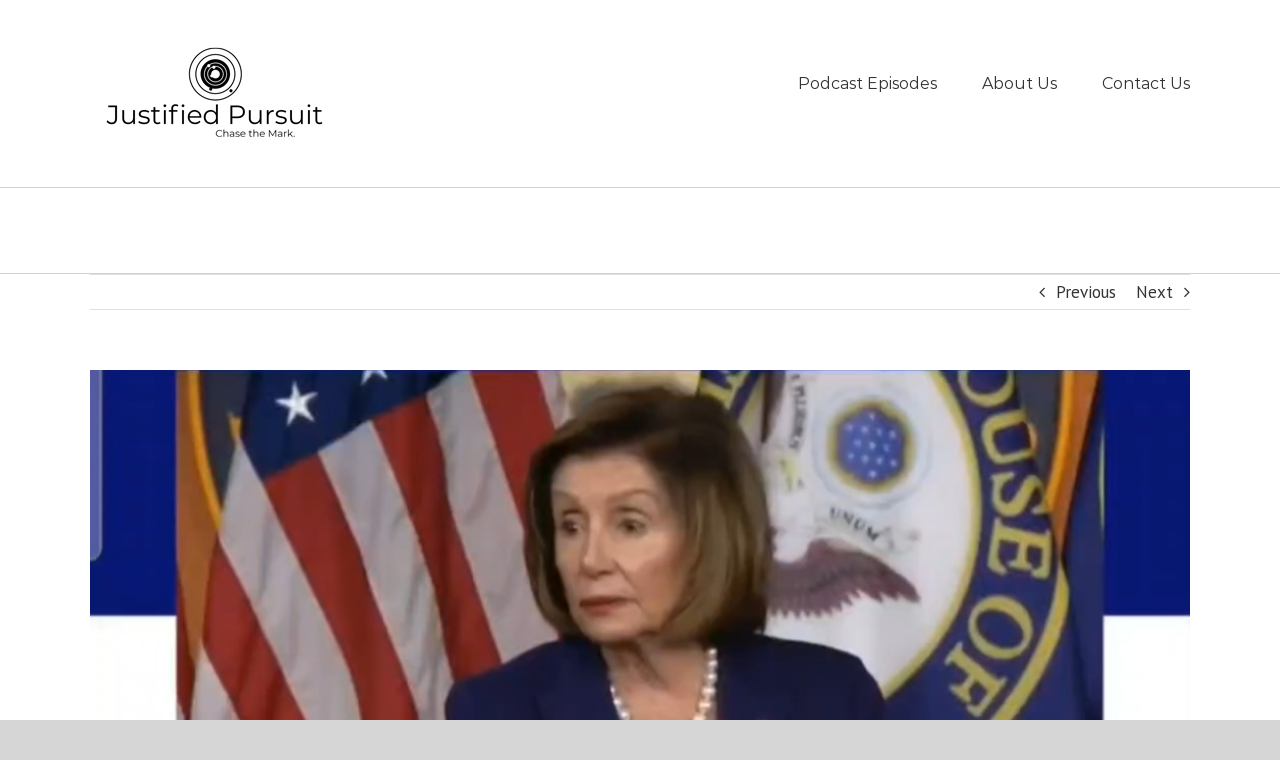

--- FILE ---
content_type: text/html; charset=UTF-8
request_url: https://justifiedpursuit.com/2022/10/06/episode-97-the-left-needs-migrants-to-pick-crops-girls-high-school-volleyball-team-loses-locker-room-to-accommodate-one-boy-america-doesnt-want-to-see-bros-making-out-afterall-and-get-the/
body_size: 12904
content:
<!DOCTYPE html>
<html class="avada-html-layout-wide avada-html-header-position-top" lang="en-US" prefix="og: http://ogp.me/ns# fb: http://ogp.me/ns/fb#">
<head>
	<meta http-equiv="X-UA-Compatible" content="IE=edge" />
	<meta http-equiv="Content-Type" content="text/html; charset=utf-8"/>
	<meta name="viewport" content="width=device-width, initial-scale=1" />
	<title>Episode 97: The Left Needs Migrants to &#8220;Pick Crops&#8221;, Girls High School Volleyball Team Loses Locker Room to Accommodate One Boy, America Doesn&#8217;t Want to See &#8216;Bros&#8217; Making Out Afterall And Get These Jews Off Our Campus! &#8211; Justified Pursuit</title>
<meta name='robots' content='max-image-preview:large' />
<link rel='dns-prefetch' href='//s.w.org' />
					<link rel="shortcut icon" href="https://justifiedpursuit.com/wp-content/uploads/2020/10/Screen-Shot-2020-10-02-at-12.47.02-PM.jpg" type="image/x-icon" />
		
		
		
		
				
		<meta property="og:title" content="Episode 97: The Left Needs Migrants to &quot;Pick Crops&quot;, Girls High School Volleyball Team Loses Locker Room to Accommodate One Boy, America Doesn&#039;t Want to See &#039;Bros&#039; Making Out Afterall And Get These Jews Off Our Campus!"/>
		<meta property="og:type" content="article"/>
		<meta property="og:url" content="https://justifiedpursuit.com/2022/10/06/episode-97-the-left-needs-migrants-to-pick-crops-girls-high-school-volleyball-team-loses-locker-room-to-accommodate-one-boy-america-doesnt-want-to-see-bros-making-out-afterall-and-get-the/"/>
		<meta property="og:site_name" content="Justified Pursuit"/>
		<meta property="og:description" content="Holy Moly - So much to unpack in Episode 97! Buckle up because we&#039;re running head on through the leftist media gauntlet,  destroying it at every turn. Highlights include:

 	Fancy Nancy needs migrants to stay home (South) so they can pick crops
 	Kamala says hurricane aide should be based on skin color
 	Vermont volleyball team"/>

									<meta property="og:image" content="https://justifiedpursuit.com/wp-content/uploads/2022/10/Screenshot_20221006-105957_Gallery.jpg"/>
							<script type="text/javascript">
window._wpemojiSettings = {"baseUrl":"https:\/\/s.w.org\/images\/core\/emoji\/13.1.0\/72x72\/","ext":".png","svgUrl":"https:\/\/s.w.org\/images\/core\/emoji\/13.1.0\/svg\/","svgExt":".svg","source":{"concatemoji":"https:\/\/justifiedpursuit.com\/wp-includes\/js\/wp-emoji-release.min.js?ver=5.9.12"}};
/*! This file is auto-generated */
!function(e,a,t){var n,r,o,i=a.createElement("canvas"),p=i.getContext&&i.getContext("2d");function s(e,t){var a=String.fromCharCode;p.clearRect(0,0,i.width,i.height),p.fillText(a.apply(this,e),0,0);e=i.toDataURL();return p.clearRect(0,0,i.width,i.height),p.fillText(a.apply(this,t),0,0),e===i.toDataURL()}function c(e){var t=a.createElement("script");t.src=e,t.defer=t.type="text/javascript",a.getElementsByTagName("head")[0].appendChild(t)}for(o=Array("flag","emoji"),t.supports={everything:!0,everythingExceptFlag:!0},r=0;r<o.length;r++)t.supports[o[r]]=function(e){if(!p||!p.fillText)return!1;switch(p.textBaseline="top",p.font="600 32px Arial",e){case"flag":return s([127987,65039,8205,9895,65039],[127987,65039,8203,9895,65039])?!1:!s([55356,56826,55356,56819],[55356,56826,8203,55356,56819])&&!s([55356,57332,56128,56423,56128,56418,56128,56421,56128,56430,56128,56423,56128,56447],[55356,57332,8203,56128,56423,8203,56128,56418,8203,56128,56421,8203,56128,56430,8203,56128,56423,8203,56128,56447]);case"emoji":return!s([10084,65039,8205,55357,56613],[10084,65039,8203,55357,56613])}return!1}(o[r]),t.supports.everything=t.supports.everything&&t.supports[o[r]],"flag"!==o[r]&&(t.supports.everythingExceptFlag=t.supports.everythingExceptFlag&&t.supports[o[r]]);t.supports.everythingExceptFlag=t.supports.everythingExceptFlag&&!t.supports.flag,t.DOMReady=!1,t.readyCallback=function(){t.DOMReady=!0},t.supports.everything||(n=function(){t.readyCallback()},a.addEventListener?(a.addEventListener("DOMContentLoaded",n,!1),e.addEventListener("load",n,!1)):(e.attachEvent("onload",n),a.attachEvent("onreadystatechange",function(){"complete"===a.readyState&&t.readyCallback()})),(n=t.source||{}).concatemoji?c(n.concatemoji):n.wpemoji&&n.twemoji&&(c(n.twemoji),c(n.wpemoji)))}(window,document,window._wpemojiSettings);
</script>
<style type="text/css">
img.wp-smiley,
img.emoji {
	display: inline !important;
	border: none !important;
	box-shadow: none !important;
	height: 1em !important;
	width: 1em !important;
	margin: 0 0.07em !important;
	vertical-align: -0.1em !important;
	background: none !important;
	padding: 0 !important;
}
</style>
	<style id='global-styles-inline-css' type='text/css'>
body{--wp--preset--color--black: #000000;--wp--preset--color--cyan-bluish-gray: #abb8c3;--wp--preset--color--white: #ffffff;--wp--preset--color--pale-pink: #f78da7;--wp--preset--color--vivid-red: #cf2e2e;--wp--preset--color--luminous-vivid-orange: #ff6900;--wp--preset--color--luminous-vivid-amber: #fcb900;--wp--preset--color--light-green-cyan: #7bdcb5;--wp--preset--color--vivid-green-cyan: #00d084;--wp--preset--color--pale-cyan-blue: #8ed1fc;--wp--preset--color--vivid-cyan-blue: #0693e3;--wp--preset--color--vivid-purple: #9b51e0;--wp--preset--gradient--vivid-cyan-blue-to-vivid-purple: linear-gradient(135deg,rgba(6,147,227,1) 0%,rgb(155,81,224) 100%);--wp--preset--gradient--light-green-cyan-to-vivid-green-cyan: linear-gradient(135deg,rgb(122,220,180) 0%,rgb(0,208,130) 100%);--wp--preset--gradient--luminous-vivid-amber-to-luminous-vivid-orange: linear-gradient(135deg,rgba(252,185,0,1) 0%,rgba(255,105,0,1) 100%);--wp--preset--gradient--luminous-vivid-orange-to-vivid-red: linear-gradient(135deg,rgba(255,105,0,1) 0%,rgb(207,46,46) 100%);--wp--preset--gradient--very-light-gray-to-cyan-bluish-gray: linear-gradient(135deg,rgb(238,238,238) 0%,rgb(169,184,195) 100%);--wp--preset--gradient--cool-to-warm-spectrum: linear-gradient(135deg,rgb(74,234,220) 0%,rgb(151,120,209) 20%,rgb(207,42,186) 40%,rgb(238,44,130) 60%,rgb(251,105,98) 80%,rgb(254,248,76) 100%);--wp--preset--gradient--blush-light-purple: linear-gradient(135deg,rgb(255,206,236) 0%,rgb(152,150,240) 100%);--wp--preset--gradient--blush-bordeaux: linear-gradient(135deg,rgb(254,205,165) 0%,rgb(254,45,45) 50%,rgb(107,0,62) 100%);--wp--preset--gradient--luminous-dusk: linear-gradient(135deg,rgb(255,203,112) 0%,rgb(199,81,192) 50%,rgb(65,88,208) 100%);--wp--preset--gradient--pale-ocean: linear-gradient(135deg,rgb(255,245,203) 0%,rgb(182,227,212) 50%,rgb(51,167,181) 100%);--wp--preset--gradient--electric-grass: linear-gradient(135deg,rgb(202,248,128) 0%,rgb(113,206,126) 100%);--wp--preset--gradient--midnight: linear-gradient(135deg,rgb(2,3,129) 0%,rgb(40,116,252) 100%);--wp--preset--duotone--dark-grayscale: url('#wp-duotone-dark-grayscale');--wp--preset--duotone--grayscale: url('#wp-duotone-grayscale');--wp--preset--duotone--purple-yellow: url('#wp-duotone-purple-yellow');--wp--preset--duotone--blue-red: url('#wp-duotone-blue-red');--wp--preset--duotone--midnight: url('#wp-duotone-midnight');--wp--preset--duotone--magenta-yellow: url('#wp-duotone-magenta-yellow');--wp--preset--duotone--purple-green: url('#wp-duotone-purple-green');--wp--preset--duotone--blue-orange: url('#wp-duotone-blue-orange');--wp--preset--font-size--small: 12.75px;--wp--preset--font-size--medium: 20px;--wp--preset--font-size--large: 25.5px;--wp--preset--font-size--x-large: 42px;--wp--preset--font-size--normal: 17px;--wp--preset--font-size--xlarge: 34px;--wp--preset--font-size--huge: 51px;}.has-black-color{color: var(--wp--preset--color--black) !important;}.has-cyan-bluish-gray-color{color: var(--wp--preset--color--cyan-bluish-gray) !important;}.has-white-color{color: var(--wp--preset--color--white) !important;}.has-pale-pink-color{color: var(--wp--preset--color--pale-pink) !important;}.has-vivid-red-color{color: var(--wp--preset--color--vivid-red) !important;}.has-luminous-vivid-orange-color{color: var(--wp--preset--color--luminous-vivid-orange) !important;}.has-luminous-vivid-amber-color{color: var(--wp--preset--color--luminous-vivid-amber) !important;}.has-light-green-cyan-color{color: var(--wp--preset--color--light-green-cyan) !important;}.has-vivid-green-cyan-color{color: var(--wp--preset--color--vivid-green-cyan) !important;}.has-pale-cyan-blue-color{color: var(--wp--preset--color--pale-cyan-blue) !important;}.has-vivid-cyan-blue-color{color: var(--wp--preset--color--vivid-cyan-blue) !important;}.has-vivid-purple-color{color: var(--wp--preset--color--vivid-purple) !important;}.has-black-background-color{background-color: var(--wp--preset--color--black) !important;}.has-cyan-bluish-gray-background-color{background-color: var(--wp--preset--color--cyan-bluish-gray) !important;}.has-white-background-color{background-color: var(--wp--preset--color--white) !important;}.has-pale-pink-background-color{background-color: var(--wp--preset--color--pale-pink) !important;}.has-vivid-red-background-color{background-color: var(--wp--preset--color--vivid-red) !important;}.has-luminous-vivid-orange-background-color{background-color: var(--wp--preset--color--luminous-vivid-orange) !important;}.has-luminous-vivid-amber-background-color{background-color: var(--wp--preset--color--luminous-vivid-amber) !important;}.has-light-green-cyan-background-color{background-color: var(--wp--preset--color--light-green-cyan) !important;}.has-vivid-green-cyan-background-color{background-color: var(--wp--preset--color--vivid-green-cyan) !important;}.has-pale-cyan-blue-background-color{background-color: var(--wp--preset--color--pale-cyan-blue) !important;}.has-vivid-cyan-blue-background-color{background-color: var(--wp--preset--color--vivid-cyan-blue) !important;}.has-vivid-purple-background-color{background-color: var(--wp--preset--color--vivid-purple) !important;}.has-black-border-color{border-color: var(--wp--preset--color--black) !important;}.has-cyan-bluish-gray-border-color{border-color: var(--wp--preset--color--cyan-bluish-gray) !important;}.has-white-border-color{border-color: var(--wp--preset--color--white) !important;}.has-pale-pink-border-color{border-color: var(--wp--preset--color--pale-pink) !important;}.has-vivid-red-border-color{border-color: var(--wp--preset--color--vivid-red) !important;}.has-luminous-vivid-orange-border-color{border-color: var(--wp--preset--color--luminous-vivid-orange) !important;}.has-luminous-vivid-amber-border-color{border-color: var(--wp--preset--color--luminous-vivid-amber) !important;}.has-light-green-cyan-border-color{border-color: var(--wp--preset--color--light-green-cyan) !important;}.has-vivid-green-cyan-border-color{border-color: var(--wp--preset--color--vivid-green-cyan) !important;}.has-pale-cyan-blue-border-color{border-color: var(--wp--preset--color--pale-cyan-blue) !important;}.has-vivid-cyan-blue-border-color{border-color: var(--wp--preset--color--vivid-cyan-blue) !important;}.has-vivid-purple-border-color{border-color: var(--wp--preset--color--vivid-purple) !important;}.has-vivid-cyan-blue-to-vivid-purple-gradient-background{background: var(--wp--preset--gradient--vivid-cyan-blue-to-vivid-purple) !important;}.has-light-green-cyan-to-vivid-green-cyan-gradient-background{background: var(--wp--preset--gradient--light-green-cyan-to-vivid-green-cyan) !important;}.has-luminous-vivid-amber-to-luminous-vivid-orange-gradient-background{background: var(--wp--preset--gradient--luminous-vivid-amber-to-luminous-vivid-orange) !important;}.has-luminous-vivid-orange-to-vivid-red-gradient-background{background: var(--wp--preset--gradient--luminous-vivid-orange-to-vivid-red) !important;}.has-very-light-gray-to-cyan-bluish-gray-gradient-background{background: var(--wp--preset--gradient--very-light-gray-to-cyan-bluish-gray) !important;}.has-cool-to-warm-spectrum-gradient-background{background: var(--wp--preset--gradient--cool-to-warm-spectrum) !important;}.has-blush-light-purple-gradient-background{background: var(--wp--preset--gradient--blush-light-purple) !important;}.has-blush-bordeaux-gradient-background{background: var(--wp--preset--gradient--blush-bordeaux) !important;}.has-luminous-dusk-gradient-background{background: var(--wp--preset--gradient--luminous-dusk) !important;}.has-pale-ocean-gradient-background{background: var(--wp--preset--gradient--pale-ocean) !important;}.has-electric-grass-gradient-background{background: var(--wp--preset--gradient--electric-grass) !important;}.has-midnight-gradient-background{background: var(--wp--preset--gradient--midnight) !important;}.has-small-font-size{font-size: var(--wp--preset--font-size--small) !important;}.has-medium-font-size{font-size: var(--wp--preset--font-size--medium) !important;}.has-large-font-size{font-size: var(--wp--preset--font-size--large) !important;}.has-x-large-font-size{font-size: var(--wp--preset--font-size--x-large) !important;}
</style>
<link rel='stylesheet' id='avada-stylesheet-css'  href='https://justifiedpursuit.com/wp-content/themes/Avada/assets/css/style.min.css?ver=7.0.2' type='text/css' media='all' />
<!--[if IE]>
<link rel='stylesheet' id='avada-IE-css'  href='https://justifiedpursuit.com/wp-content/themes/Avada/assets/css/ie.min.css?ver=7.0.2' type='text/css' media='all' />
<style id='avada-IE-inline-css' type='text/css'>
.avada-select-parent .select-arrow{background-color:#ffffff}
.select-arrow{background-color:#ffffff}
</style>
<![endif]-->
<link rel='stylesheet' id='fusion-dynamic-css-css'  href='https://justifiedpursuit.com/wp-content/uploads/fusion-styles/6de629a2ce84e9e5517841a64b5744b0.min.css?ver=3.0.2' type='text/css' media='all' />
<script type='text/javascript' src='https://justifiedpursuit.com/wp-includes/js/jquery/jquery.min.js?ver=3.6.0' id='jquery-core-js'></script>
<script type='text/javascript' src='https://justifiedpursuit.com/wp-includes/js/jquery/jquery-migrate.min.js?ver=3.3.2' id='jquery-migrate-js'></script>
<link rel="https://api.w.org/" href="https://justifiedpursuit.com/wp-json/" /><link rel="alternate" type="application/json" href="https://justifiedpursuit.com/wp-json/wp/v2/posts/764" /><link rel="EditURI" type="application/rsd+xml" title="RSD" href="https://justifiedpursuit.com/xmlrpc.php?rsd" />
<link rel="wlwmanifest" type="application/wlwmanifest+xml" href="https://justifiedpursuit.com/wp-includes/wlwmanifest.xml" /> 
<meta name="generator" content="WordPress 5.9.12" />
<link rel="canonical" href="https://justifiedpursuit.com/2022/10/06/episode-97-the-left-needs-migrants-to-pick-crops-girls-high-school-volleyball-team-loses-locker-room-to-accommodate-one-boy-america-doesnt-want-to-see-bros-making-out-afterall-and-get-the/" />
<link rel='shortlink' href='https://justifiedpursuit.com/?p=764' />
<link rel="alternate" type="application/json+oembed" href="https://justifiedpursuit.com/wp-json/oembed/1.0/embed?url=https%3A%2F%2Fjustifiedpursuit.com%2F2022%2F10%2F06%2Fepisode-97-the-left-needs-migrants-to-pick-crops-girls-high-school-volleyball-team-loses-locker-room-to-accommodate-one-boy-america-doesnt-want-to-see-bros-making-out-afterall-and-get-the%2F" />
<link rel="alternate" type="text/xml+oembed" href="https://justifiedpursuit.com/wp-json/oembed/1.0/embed?url=https%3A%2F%2Fjustifiedpursuit.com%2F2022%2F10%2F06%2Fepisode-97-the-left-needs-migrants-to-pick-crops-girls-high-school-volleyball-team-loses-locker-room-to-accommodate-one-boy-america-doesnt-want-to-see-bros-making-out-afterall-and-get-the%2F&#038;format=xml" />
<script type="text/javascript"><!--
function powerpress_pinw(pinw_url){window.open(pinw_url, 'PowerPressPlayer','toolbar=0,status=0,resizable=1,width=460,height=320');	return false;}
//-->
</script>
<style type="text/css" id="css-fb-visibility">@media screen and (max-width: 640px){body:not(.fusion-builder-ui-wireframe) .fusion-no-small-visibility{display:none !important;}body:not(.fusion-builder-ui-wireframe) .sm-text-align-center{text-align:center !important;}body:not(.fusion-builder-ui-wireframe) .sm-text-align-left{text-align:left !important;}body:not(.fusion-builder-ui-wireframe) .sm-text-align-right{text-align:right !important;}body:not(.fusion-builder-ui-wireframe) .fusion-absolute-position-small{position:absolute;top:auto;width:100%;}}@media screen and (min-width: 641px) and (max-width: 1024px){body:not(.fusion-builder-ui-wireframe) .fusion-no-medium-visibility{display:none !important;}body:not(.fusion-builder-ui-wireframe) .md-text-align-center{text-align:center !important;}body:not(.fusion-builder-ui-wireframe) .md-text-align-left{text-align:left !important;}body:not(.fusion-builder-ui-wireframe) .md-text-align-right{text-align:right !important;}body:not(.fusion-builder-ui-wireframe) .fusion-absolute-position-medium{position:absolute;top:auto;width:100%;}}@media screen and (min-width: 1025px){body:not(.fusion-builder-ui-wireframe) .fusion-no-large-visibility{display:none !important;}body:not(.fusion-builder-ui-wireframe) .lg-text-align-center{text-align:center !important;}body:not(.fusion-builder-ui-wireframe) .lg-text-align-left{text-align:left !important;}body:not(.fusion-builder-ui-wireframe) .lg-text-align-right{text-align:right !important;}body:not(.fusion-builder-ui-wireframe) .fusion-absolute-position-large{position:absolute;top:auto;width:100%;}}</style>		<script type="text/javascript">
			var doc = document.documentElement;
			doc.setAttribute( 'data-useragent', navigator.userAgent );
		</script>
		
	</head>

<body class="post-template-default single single-post postid-764 single-format-standard fusion-image-hovers fusion-pagination-sizing fusion-button_size-large fusion-button_type-flat fusion-button_span-no avada-image-rollover-circle-yes avada-image-rollover-yes avada-image-rollover-direction-left fusion-body ltr fusion-sticky-header no-tablet-sticky-header no-mobile-sticky-header no-mobile-slidingbar no-mobile-totop avada-has-rev-slider-styles fusion-disable-outline fusion-sub-menu-fade mobile-logo-pos-left layout-wide-mode avada-has-boxed-modal-shadow-none layout-scroll-offset-full avada-has-zero-margin-offset-top fusion-top-header menu-text-align-center mobile-menu-design-modern fusion-show-pagination-text fusion-header-layout-v1 avada-responsive avada-footer-fx-none avada-menu-highlight-style-bottombar fusion-search-form-classic fusion-main-menu-search-overlay fusion-avatar-square avada-sticky-shrinkage avada-dropdown-styles avada-blog-layout-large avada-blog-archive-layout-large avada-header-shadow-no avada-menu-icon-position-left avada-has-megamenu-shadow avada-has-mainmenu-dropdown-divider avada-has-mobile-menu-search avada-has-breadcrumb-mobile-hidden avada-has-titlebar-bar_and_content avada-has-pagination-width_height avada-flyout-menu-direction-fade avada-ec-views-v1" >
	<svg xmlns="http://www.w3.org/2000/svg" viewBox="0 0 0 0" width="0" height="0" focusable="false" role="none" style="visibility: hidden; position: absolute; left: -9999px; overflow: hidden;" ><defs><filter id="wp-duotone-dark-grayscale"><feColorMatrix color-interpolation-filters="sRGB" type="matrix" values=" .299 .587 .114 0 0 .299 .587 .114 0 0 .299 .587 .114 0 0 .299 .587 .114 0 0 " /><feComponentTransfer color-interpolation-filters="sRGB" ><feFuncR type="table" tableValues="0 0.49803921568627" /><feFuncG type="table" tableValues="0 0.49803921568627" /><feFuncB type="table" tableValues="0 0.49803921568627" /><feFuncA type="table" tableValues="1 1" /></feComponentTransfer><feComposite in2="SourceGraphic" operator="in" /></filter></defs></svg><svg xmlns="http://www.w3.org/2000/svg" viewBox="0 0 0 0" width="0" height="0" focusable="false" role="none" style="visibility: hidden; position: absolute; left: -9999px; overflow: hidden;" ><defs><filter id="wp-duotone-grayscale"><feColorMatrix color-interpolation-filters="sRGB" type="matrix" values=" .299 .587 .114 0 0 .299 .587 .114 0 0 .299 .587 .114 0 0 .299 .587 .114 0 0 " /><feComponentTransfer color-interpolation-filters="sRGB" ><feFuncR type="table" tableValues="0 1" /><feFuncG type="table" tableValues="0 1" /><feFuncB type="table" tableValues="0 1" /><feFuncA type="table" tableValues="1 1" /></feComponentTransfer><feComposite in2="SourceGraphic" operator="in" /></filter></defs></svg><svg xmlns="http://www.w3.org/2000/svg" viewBox="0 0 0 0" width="0" height="0" focusable="false" role="none" style="visibility: hidden; position: absolute; left: -9999px; overflow: hidden;" ><defs><filter id="wp-duotone-purple-yellow"><feColorMatrix color-interpolation-filters="sRGB" type="matrix" values=" .299 .587 .114 0 0 .299 .587 .114 0 0 .299 .587 .114 0 0 .299 .587 .114 0 0 " /><feComponentTransfer color-interpolation-filters="sRGB" ><feFuncR type="table" tableValues="0.54901960784314 0.98823529411765" /><feFuncG type="table" tableValues="0 1" /><feFuncB type="table" tableValues="0.71764705882353 0.25490196078431" /><feFuncA type="table" tableValues="1 1" /></feComponentTransfer><feComposite in2="SourceGraphic" operator="in" /></filter></defs></svg><svg xmlns="http://www.w3.org/2000/svg" viewBox="0 0 0 0" width="0" height="0" focusable="false" role="none" style="visibility: hidden; position: absolute; left: -9999px; overflow: hidden;" ><defs><filter id="wp-duotone-blue-red"><feColorMatrix color-interpolation-filters="sRGB" type="matrix" values=" .299 .587 .114 0 0 .299 .587 .114 0 0 .299 .587 .114 0 0 .299 .587 .114 0 0 " /><feComponentTransfer color-interpolation-filters="sRGB" ><feFuncR type="table" tableValues="0 1" /><feFuncG type="table" tableValues="0 0.27843137254902" /><feFuncB type="table" tableValues="0.5921568627451 0.27843137254902" /><feFuncA type="table" tableValues="1 1" /></feComponentTransfer><feComposite in2="SourceGraphic" operator="in" /></filter></defs></svg><svg xmlns="http://www.w3.org/2000/svg" viewBox="0 0 0 0" width="0" height="0" focusable="false" role="none" style="visibility: hidden; position: absolute; left: -9999px; overflow: hidden;" ><defs><filter id="wp-duotone-midnight"><feColorMatrix color-interpolation-filters="sRGB" type="matrix" values=" .299 .587 .114 0 0 .299 .587 .114 0 0 .299 .587 .114 0 0 .299 .587 .114 0 0 " /><feComponentTransfer color-interpolation-filters="sRGB" ><feFuncR type="table" tableValues="0 0" /><feFuncG type="table" tableValues="0 0.64705882352941" /><feFuncB type="table" tableValues="0 1" /><feFuncA type="table" tableValues="1 1" /></feComponentTransfer><feComposite in2="SourceGraphic" operator="in" /></filter></defs></svg><svg xmlns="http://www.w3.org/2000/svg" viewBox="0 0 0 0" width="0" height="0" focusable="false" role="none" style="visibility: hidden; position: absolute; left: -9999px; overflow: hidden;" ><defs><filter id="wp-duotone-magenta-yellow"><feColorMatrix color-interpolation-filters="sRGB" type="matrix" values=" .299 .587 .114 0 0 .299 .587 .114 0 0 .299 .587 .114 0 0 .299 .587 .114 0 0 " /><feComponentTransfer color-interpolation-filters="sRGB" ><feFuncR type="table" tableValues="0.78039215686275 1" /><feFuncG type="table" tableValues="0 0.94901960784314" /><feFuncB type="table" tableValues="0.35294117647059 0.47058823529412" /><feFuncA type="table" tableValues="1 1" /></feComponentTransfer><feComposite in2="SourceGraphic" operator="in" /></filter></defs></svg><svg xmlns="http://www.w3.org/2000/svg" viewBox="0 0 0 0" width="0" height="0" focusable="false" role="none" style="visibility: hidden; position: absolute; left: -9999px; overflow: hidden;" ><defs><filter id="wp-duotone-purple-green"><feColorMatrix color-interpolation-filters="sRGB" type="matrix" values=" .299 .587 .114 0 0 .299 .587 .114 0 0 .299 .587 .114 0 0 .299 .587 .114 0 0 " /><feComponentTransfer color-interpolation-filters="sRGB" ><feFuncR type="table" tableValues="0.65098039215686 0.40392156862745" /><feFuncG type="table" tableValues="0 1" /><feFuncB type="table" tableValues="0.44705882352941 0.4" /><feFuncA type="table" tableValues="1 1" /></feComponentTransfer><feComposite in2="SourceGraphic" operator="in" /></filter></defs></svg><svg xmlns="http://www.w3.org/2000/svg" viewBox="0 0 0 0" width="0" height="0" focusable="false" role="none" style="visibility: hidden; position: absolute; left: -9999px; overflow: hidden;" ><defs><filter id="wp-duotone-blue-orange"><feColorMatrix color-interpolation-filters="sRGB" type="matrix" values=" .299 .587 .114 0 0 .299 .587 .114 0 0 .299 .587 .114 0 0 .299 .587 .114 0 0 " /><feComponentTransfer color-interpolation-filters="sRGB" ><feFuncR type="table" tableValues="0.098039215686275 1" /><feFuncG type="table" tableValues="0 0.66274509803922" /><feFuncB type="table" tableValues="0.84705882352941 0.41960784313725" /><feFuncA type="table" tableValues="1 1" /></feComponentTransfer><feComposite in2="SourceGraphic" operator="in" /></filter></defs></svg>	<a class="skip-link screen-reader-text" href="#content">Skip to content</a>

	<div id="boxed-wrapper">
		<div class="fusion-sides-frame"></div>
		<div id="wrapper" class="fusion-wrapper">
			<div id="home" style="position:relative;top:-1px;"></div>
			
				
			<header class="fusion-header-wrapper">
				<div class="fusion-header-v1 fusion-logo-alignment fusion-logo-left fusion-sticky-menu- fusion-sticky-logo- fusion-mobile-logo-  fusion-mobile-menu-design-modern">
					<div class="fusion-header-sticky-height"></div>
<div class="fusion-header">
	<div class="fusion-row">
					<div class="fusion-logo" data-margin-top="31px" data-margin-bottom="31px" data-margin-left="0px" data-margin-right="0px">
			<a class="fusion-logo-link"  href="https://justifiedpursuit.com/" >

						<!-- standard logo -->
			<img src="https://justifiedpursuit.com/wp-content/uploads/2020/09/Justified-Pursuit-logo.jpg" srcset="https://justifiedpursuit.com/wp-content/uploads/2020/09/Justified-Pursuit-logo.jpg 1x" width="250" height="125" alt="Justified Pursuit Logo" data-retina_logo_url="" class="fusion-standard-logo" />

			
					</a>
		</div>		<nav class="fusion-main-menu" aria-label="Main Menu"><div class="fusion-overlay-search">		<form role="search" class="searchform fusion-search-form  fusion-search-form-classic" method="get" action="https://justifiedpursuit.com/">
			<div class="fusion-search-form-content">

				
				<div class="fusion-search-field search-field">
					<label><span class="screen-reader-text">Search for:</span>
													<input type="search" value="" name="s" class="s" placeholder="Search..." required aria-required="true" aria-label=""/>
											</label>
				</div>
				<div class="fusion-search-button search-button">
					<input type="submit" class="fusion-search-submit searchsubmit" value="&#xf002;" />
									</div>

				
			</div>


			
		</form>
		<div class="fusion-search-spacer"></div><a href="#" class="fusion-close-search"></a></div><ul id="menu-main-navigation" class="fusion-menu"><li  id="menu-item-43"  class="menu-item menu-item-type-post_type menu-item-object-page menu-item-43"  data-item-id="43"><a  href="https://justifiedpursuit.com/podcast-episodes/" class="fusion-bottombar-highlight"><span class="menu-text">Podcast Episodes</span></a></li><li  id="menu-item-67"  class="menu-item menu-item-type-post_type menu-item-object-page menu-item-67"  data-item-id="67"><a  href="https://justifiedpursuit.com/about-us/" class="fusion-bottombar-highlight"><span class="menu-text">About Us</span></a></li><li  id="menu-item-63"  class="menu-item menu-item-type-post_type menu-item-object-page menu-item-63"  data-item-id="63"><a  href="https://justifiedpursuit.com/contact-us/" class="fusion-bottombar-highlight"><span class="menu-text">Contact Us</span></a></li></ul></nav>	<div class="fusion-mobile-menu-icons">
							<a href="#" class="fusion-icon fusion-icon-bars" aria-label="Toggle mobile menu" aria-expanded="false"></a>
		
					<a href="#" class="fusion-icon fusion-icon-search" aria-label="Toggle mobile search"></a>
		
		
			</div>

<nav class="fusion-mobile-nav-holder fusion-mobile-menu-text-align-left" aria-label="Main Menu Mobile"></nav>

		
<div class="fusion-clearfix"></div>
<div class="fusion-mobile-menu-search">
			<form role="search" class="searchform fusion-search-form  fusion-search-form-classic" method="get" action="https://justifiedpursuit.com/">
			<div class="fusion-search-form-content">

				
				<div class="fusion-search-field search-field">
					<label><span class="screen-reader-text">Search for:</span>
													<input type="search" value="" name="s" class="s" placeholder="Search..." required aria-required="true" aria-label=""/>
											</label>
				</div>
				<div class="fusion-search-button search-button">
					<input type="submit" class="fusion-search-submit searchsubmit" value="&#xf002;" />
									</div>

				
			</div>


			
		</form>
		</div>
			</div>
</div>
				</div>
				<div class="fusion-clearfix"></div>
			</header>
							
				
		<div id="sliders-container">
					</div>
				
				
			
			<div class="avada-page-titlebar-wrapper">
	<div class="fusion-page-title-bar fusion-page-title-bar-breadcrumbs fusion-page-title-bar-left">
		<div class="fusion-page-title-row">
			<div class="fusion-page-title-wrapper">
				<div class="fusion-page-title-captions">

					
					
				</div>

													
			</div>
		</div>
	</div>
</div>

						<main id="main" class="clearfix ">
				<div class="fusion-row" style="">

<section id="content" style="width: 100%;">
			<div class="single-navigation clearfix">
			<a href="https://justifiedpursuit.com/2022/10/02/episode-96-the-boys-reflect-on-their-recent-justified-pursuits-bidens-latest-mental-slip-italy-reacts-to-first-woman-prime-minister/" rel="prev">Previous</a>			<a href="https://justifiedpursuit.com/2022/10/13/episode-98-take-those-dresses-off-video-games-causing-myocarditis-in-kids-tulsi-says-peace-out-to-the-left/" rel="next">Next</a>		</div>
	
					<article id="post-764" class="post post-764 type-post status-publish format-standard has-post-thumbnail hentry category-podcast">
						
														<div class="fusion-flexslider flexslider fusion-flexslider-loading post-slideshow fusion-post-slideshow">
				<ul class="slides">
																<li>
																																<a href="https://justifiedpursuit.com/wp-content/uploads/2022/10/Screenshot_20221006-105957_Gallery.jpg" data-rel="iLightbox[gallery764]" title="" data-title="Screenshot_20221006-105957_Gallery" data-caption="" aria-label="Screenshot_20221006-105957_Gallery">
										<span class="screen-reader-text">View Larger Image</span>
										<img width="1080" height="875" src="https://justifiedpursuit.com/wp-content/uploads/2022/10/Screenshot_20221006-105957_Gallery.jpg" class="attachment-full size-full wp-post-image" alt="" srcset="https://justifiedpursuit.com/wp-content/uploads/2022/10/Screenshot_20221006-105957_Gallery-200x162.jpg 200w, https://justifiedpursuit.com/wp-content/uploads/2022/10/Screenshot_20221006-105957_Gallery-400x324.jpg 400w, https://justifiedpursuit.com/wp-content/uploads/2022/10/Screenshot_20221006-105957_Gallery-600x486.jpg 600w, https://justifiedpursuit.com/wp-content/uploads/2022/10/Screenshot_20221006-105957_Gallery-800x648.jpg 800w, https://justifiedpursuit.com/wp-content/uploads/2022/10/Screenshot_20221006-105957_Gallery.jpg 1080w" sizes="(max-width: 800px) 100vw, 1080px" />									</a>
																					</li>

																																																																																																															</ul>
			</div>
						
															<h1 class="entry-title fusion-post-title">Episode 97: The Left Needs Migrants to &#8220;Pick Crops&#8221;, Girls High School Volleyball Team Loses Locker Room to Accommodate One Boy, America Doesn&#8217;t Want to See &#8216;Bros&#8217; Making Out Afterall And Get These Jews Off Our Campus!</h1>										<div class="post-content">
				<p>Holy Moly &#8211; So much to unpack in Episode 97! Buckle up because we&#8217;re running head on through the leftist media gauntlet,  destroying it at every turn. Highlights include:</p>
<ul>
<li>Fancy Nancy needs migrants to stay home (South) so they can pick crops</li>
<li>Kamala says hurricane aide should be based on skin color</li>
<li>Vermont volleyball team kicked out of their own locker room so a biological boy can use it</li>
<li>Gay rom com flops at box office, director blames &#8216;homophobic conservatives&#8217;</li>
<li>MSNBC contributor claims white people are violent when they don&#8217;t get their way</li>
<li>Get these jews off our campus- Sincerly, U.C. Berkeley</li>
</ul>
<div class="powerpress_player" id="powerpress_player_1439"><!--[if lt IE 9]><script>document.createElement('audio');</script><![endif]-->
<audio class="wp-audio-shortcode" id="audio-764-1" preload="none" style="width: 100%;" controls="controls"><source type="audio/mpeg" src="http://media.blubrry.com/justifiedpursuit/p/justifiedpursuit.com/audio/JustifiedPursuit97.mp3?_=1" /><a href="http://media.blubrry.com/justifiedpursuit/p/justifiedpursuit.com/audio/JustifiedPursuit97.mp3">http://media.blubrry.com/justifiedpursuit/p/justifiedpursuit.com/audio/JustifiedPursuit97.mp3</a></audio></div><p class="powerpress_links powerpress_links_mp3">Podcast: <a href="http://media.blubrry.com/justifiedpursuit/p/justifiedpursuit.com/audio/JustifiedPursuit97.mp3" class="powerpress_link_pinw" target="_blank" title="Play in new window" onclick="return powerpress_pinw('https://justifiedpursuit.com/?powerpress_pinw=764-podcast');" rel="nofollow">Play in new window</a> | <a href="http://media.blubrry.com/justifiedpursuit/s/justifiedpursuit.com/audio/JustifiedPursuit97.mp3" class="powerpress_link_d" title="Download" rel="nofollow" download="JustifiedPursuit97.mp3">Download</a></p>							</div>

												<div class="fusion-meta-info"><div class="fusion-meta-info-wrapper">By <span class="vcard"><span class="fn"><a href="https://justifiedpursuit.com/author/admin/" title="Posts by admin" rel="author">admin</a></span></span><span class="fusion-inline-sep">|</span><span class="updated rich-snippet-hidden">2022-10-06T16:18:08+00:00</span><span>October 6th, 2022</span><span class="fusion-inline-sep">|</span><a href="https://justifiedpursuit.com/category/podcast/" rel="category tag">Podcast</a><span class="fusion-inline-sep">|</span><span class="fusion-comments"><a href="https://justifiedpursuit.com/2022/10/06/episode-97-the-left-needs-migrants-to-pick-crops-girls-high-school-volleyball-team-loses-locker-room-to-accommodate-one-boy-america-doesnt-want-to-see-bros-making-out-afterall-and-get-the/#respond">0 Comments</a></span></div></div>													<div class="fusion-sharing-box fusion-single-sharing-box share-box">
		<h4>Share This Story, Choose Your Platform!</h4>
		<div class="fusion-social-networks"><div class="fusion-social-networks-wrapper"><a  class="fusion-social-network-icon fusion-tooltip fusion-facebook fusion-icon-facebook" style="color:var(--sharing_social_links_icon_color);" data-placement="top" data-title="Facebook" data-toggle="tooltip" title="Facebook" href="https://www.facebook.com/sharer.php?u=https%3A%2F%2Fjustifiedpursuit.com%2F2022%2F10%2F06%2Fepisode-97-the-left-needs-migrants-to-pick-crops-girls-high-school-volleyball-team-loses-locker-room-to-accommodate-one-boy-america-doesnt-want-to-see-bros-making-out-afterall-and-get-the%2F&amp;t=Episode%2097%3A%20The%20Left%20Needs%20Migrants%20to%20%26%238220%3BPick%20Crops%26%238221%3B%2C%20Girls%20High%20School%20Volleyball%20Team%20Loses%20Locker%20Room%20to%20Accommodate%20One%20Boy%2C%20America%20Doesn%26%238217%3Bt%20Want%20to%20See%20%26%238216%3BBros%26%238217%3B%20Making%20Out%20Afterall%20And%20Get%20These%20Jews%20Off%20Our%20Campus%21" target="_blank"><span class="screen-reader-text">Facebook</span></a><a  class="fusion-social-network-icon fusion-tooltip fusion-twitter fusion-icon-twitter" style="color:var(--sharing_social_links_icon_color);" data-placement="top" data-title="Twitter" data-toggle="tooltip" title="Twitter" href="https://twitter.com/share?text=Episode%2097%3A%20The%20Left%20Needs%20Migrants%20to%20%E2%80%9CPick%20Crops%E2%80%9D%2C%20Girls%20High%20School%20Volleyball%20Team%20Loses%20Locker%20Room%20to%20Accommodate%20One%20Boy%2C%20America%20Doesn%E2%80%99t%20Want%20to%20See%20%E2%80%98Bros%E2%80%99%20Making%20Out%20Afterall%20And%20Get%20These%20Jews%20Off%20Our%20Campus%21&amp;url=https%3A%2F%2Fjustifiedpursuit.com%2F2022%2F10%2F06%2Fepisode-97-the-left-needs-migrants-to-pick-crops-girls-high-school-volleyball-team-loses-locker-room-to-accommodate-one-boy-america-doesnt-want-to-see-bros-making-out-afterall-and-get-the%2F" target="_blank" rel="noopener noreferrer"><span class="screen-reader-text">Twitter</span></a><a  class="fusion-social-network-icon fusion-tooltip fusion-linkedin fusion-icon-linkedin" style="color:var(--sharing_social_links_icon_color);" data-placement="top" data-title="LinkedIn" data-toggle="tooltip" title="LinkedIn" href="https://www.linkedin.com/shareArticle?mini=true&amp;url=https%3A%2F%2Fjustifiedpursuit.com%2F2022%2F10%2F06%2Fepisode-97-the-left-needs-migrants-to-pick-crops-girls-high-school-volleyball-team-loses-locker-room-to-accommodate-one-boy-america-doesnt-want-to-see-bros-making-out-afterall-and-get-the%2F&amp;title=Episode%2097%3A%20The%20Left%20Needs%20Migrants%20to%20%26%238220%3BPick%20Crops%26%238221%3B%2C%20Girls%20High%20School%20Volleyball%20Team%20Loses%20Locker%20Room%20to%20Accommodate%20One%20Boy%2C%20America%20Doesn%26%238217%3Bt%20Want%20to%20See%20%26%238216%3BBros%26%238217%3B%20Making%20Out%20Afterall%20And%20Get%20These%20Jews%20Off%20Our%20Campus%21&amp;summary=Holy%20Moly%20-%20So%20much%20to%20unpack%20in%20Episode%2097%21%20Buckle%20up%20because%20we%27re%20running%20head%20on%20through%20the%20leftist%20media%20gauntlet%2C%C2%A0%20destroying%20it%20at%20every%20turn.%20Highlights%20include%3A%0D%0A%0D%0A%20%09Fancy%20Nancy%20needs%20migrants%20to%20stay%20home%20%28South%29%20so%20they%20can%20pick%20crops%0D%0A%20%09Kamala" target="_blank" rel="noopener noreferrer"><span class="screen-reader-text">LinkedIn</span></a><a  class="fusion-social-network-icon fusion-tooltip fusion-reddit fusion-icon-reddit" style="color:var(--sharing_social_links_icon_color);" data-placement="top" data-title="Reddit" data-toggle="tooltip" title="Reddit" href="http://reddit.com/submit?url=https://justifiedpursuit.com/2022/10/06/episode-97-the-left-needs-migrants-to-pick-crops-girls-high-school-volleyball-team-loses-locker-room-to-accommodate-one-boy-america-doesnt-want-to-see-bros-making-out-afterall-and-get-the/&amp;title=Episode%2097%3A%20The%20Left%20Needs%20Migrants%20to%20%26%238220%3BPick%20Crops%26%238221%3B%2C%20Girls%20High%20School%20Volleyball%20Team%20Loses%20Locker%20Room%20to%20Accommodate%20One%20Boy%2C%20America%20Doesn%26%238217%3Bt%20Want%20to%20See%20%26%238216%3BBros%26%238217%3B%20Making%20Out%20Afterall%20And%20Get%20These%20Jews%20Off%20Our%20Campus%21" target="_blank" rel="noopener noreferrer"><span class="screen-reader-text">Reddit</span></a><a  class="fusion-social-network-icon fusion-tooltip fusion-whatsapp fusion-icon-whatsapp" style="color:var(--sharing_social_links_icon_color);" data-placement="top" data-title="WhatsApp" data-toggle="tooltip" title="WhatsApp" href="https://api.whatsapp.com/send?text=https%3A%2F%2Fjustifiedpursuit.com%2F2022%2F10%2F06%2Fepisode-97-the-left-needs-migrants-to-pick-crops-girls-high-school-volleyball-team-loses-locker-room-to-accommodate-one-boy-america-doesnt-want-to-see-bros-making-out-afterall-and-get-the%2F" target="_blank" rel="noopener noreferrer"><span class="screen-reader-text">WhatsApp</span></a><a  class="fusion-social-network-icon fusion-tooltip fusion-tumblr fusion-icon-tumblr" style="color:var(--sharing_social_links_icon_color);" data-placement="top" data-title="Tumblr" data-toggle="tooltip" title="Tumblr" href="http://www.tumblr.com/share/link?url=https%3A%2F%2Fjustifiedpursuit.com%2F2022%2F10%2F06%2Fepisode-97-the-left-needs-migrants-to-pick-crops-girls-high-school-volleyball-team-loses-locker-room-to-accommodate-one-boy-america-doesnt-want-to-see-bros-making-out-afterall-and-get-the%2F&amp;name=Episode%2097%3A%20The%20Left%20Needs%20Migrants%20to%20%26%238220%3BPick%20Crops%26%238221%3B%2C%20Girls%20High%20School%20Volleyball%20Team%20Loses%20Locker%20Room%20to%20Accommodate%20One%20Boy%2C%20America%20Doesn%26%238217%3Bt%20Want%20to%20See%20%26%238216%3BBros%26%238217%3B%20Making%20Out%20Afterall%20And%20Get%20These%20Jews%20Off%20Our%20Campus%21&amp;description=Holy%20Moly%20-%20So%20much%20to%20unpack%20in%20Episode%2097%21%20Buckle%20up%20because%20we%26%2339%3Bre%20running%20head%20on%20through%20the%20leftist%20media%20gauntlet%2C%C2%A0%20destroying%20it%20at%20every%20turn.%20Highlights%20include%3A%0D%0A%0D%0A%20%09Fancy%20Nancy%20needs%20migrants%20to%20stay%20home%20%28South%29%20so%20they%20can%20pick%20crops%0D%0A%20%09Kamala%20says%20hurricane%20aide%20should%20be%20based%20on%20skin%20color%0D%0A%20%09Vermont%20volleyball%20team" target="_blank" rel="noopener noreferrer"><span class="screen-reader-text">Tumblr</span></a><a  class="fusion-social-network-icon fusion-tooltip fusion-pinterest fusion-icon-pinterest" style="color:var(--sharing_social_links_icon_color);" data-placement="top" data-title="Pinterest" data-toggle="tooltip" title="Pinterest" href="http://pinterest.com/pin/create/button/?url=https%3A%2F%2Fjustifiedpursuit.com%2F2022%2F10%2F06%2Fepisode-97-the-left-needs-migrants-to-pick-crops-girls-high-school-volleyball-team-loses-locker-room-to-accommodate-one-boy-america-doesnt-want-to-see-bros-making-out-afterall-and-get-the%2F&amp;description=Holy%20Moly%20-%20So%20much%20to%20unpack%20in%20Episode%2097%21%20Buckle%20up%20because%20we%26%2339%3Bre%20running%20head%20on%20through%20the%20leftist%20media%20gauntlet%2C%C2%A0%20destroying%20it%20at%20every%20turn.%20Highlights%20include%3A%0D%0A%0D%0A%20%09Fancy%20Nancy%20needs%20migrants%20to%20stay%20home%20%28South%29%20so%20they%20can%20pick%20crops%0D%0A%20%09Kamala%20says%20hurricane%20aide%20should%20be%20based%20on%20skin%20color%0D%0A%20%09Vermont%20volleyball%20team&amp;media=https%3A%2F%2Fjustifiedpursuit.com%2Fwp-content%2Fuploads%2F2022%2F10%2FScreenshot_20221006-105957_Gallery.jpg" target="_blank" rel="noopener noreferrer"><span class="screen-reader-text">Pinterest</span></a><a  class="fusion-social-network-icon fusion-tooltip fusion-vk fusion-icon-vk" style="color:var(--sharing_social_links_icon_color);" data-placement="top" data-title="Vk" data-toggle="tooltip" title="Vk" href="http://vkontakte.ru/share.php?url=https%3A%2F%2Fjustifiedpursuit.com%2F2022%2F10%2F06%2Fepisode-97-the-left-needs-migrants-to-pick-crops-girls-high-school-volleyball-team-loses-locker-room-to-accommodate-one-boy-america-doesnt-want-to-see-bros-making-out-afterall-and-get-the%2F&amp;title=Episode%2097%3A%20The%20Left%20Needs%20Migrants%20to%20%26%238220%3BPick%20Crops%26%238221%3B%2C%20Girls%20High%20School%20Volleyball%20Team%20Loses%20Locker%20Room%20to%20Accommodate%20One%20Boy%2C%20America%20Doesn%26%238217%3Bt%20Want%20to%20See%20%26%238216%3BBros%26%238217%3B%20Making%20Out%20Afterall%20And%20Get%20These%20Jews%20Off%20Our%20Campus%21&amp;description=Holy%20Moly%20-%20So%20much%20to%20unpack%20in%20Episode%2097%21%20Buckle%20up%20because%20we%26%2339%3Bre%20running%20head%20on%20through%20the%20leftist%20media%20gauntlet%2C%C2%A0%20destroying%20it%20at%20every%20turn.%20Highlights%20include%3A%0D%0A%0D%0A%20%09Fancy%20Nancy%20needs%20migrants%20to%20stay%20home%20%28South%29%20so%20they%20can%20pick%20crops%0D%0A%20%09Kamala%20says%20hurricane%20aide%20should%20be%20based%20on%20skin%20color%0D%0A%20%09Vermont%20volleyball%20team" target="_blank" rel="noopener noreferrer"><span class="screen-reader-text">Vk</span></a><a  class="fusion-social-network-icon fusion-tooltip fusion-mail fusion-icon-mail fusion-last-social-icon" style="color:var(--sharing_social_links_icon_color);" data-placement="top" data-title="Email" data-toggle="tooltip" title="Email" href="mailto:?subject=Episode%2097%3A%20The%20Left%20Needs%20Migrants%20to%20%26%238220%3BPick%20Crops%26%238221%3B%2C%20Girls%20High%20School%20Volleyball%20Team%20Loses%20Locker%20Room%20to%20Accommodate%20One%20Boy%2C%20America%20Doesn%26%238217%3Bt%20Want%20to%20See%20%26%238216%3BBros%26%238217%3B%20Making%20Out%20Afterall%20And%20Get%20These%20Jews%20Off%20Our%20Campus%21&amp;body=https://justifiedpursuit.com/2022/10/06/episode-97-the-left-needs-migrants-to-pick-crops-girls-high-school-volleyball-team-loses-locker-room-to-accommodate-one-boy-america-doesnt-want-to-see-bros-making-out-afterall-and-get-the/" target="_self" rel="noopener noreferrer"><span class="screen-reader-text">Email</span></a><div class="fusion-clearfix"></div></div></div>	</div>
														<section class="about-author">
																					<div class="fusion-title fusion-title-size-two sep-none fusion-sep-none" style="margin-top:0px;margin-bottom:31px;">
				<h2 class="title-heading-left" style="margin:0;">
					About the Author: 						<a href="https://justifiedpursuit.com/author/admin/" title="Posts by admin" rel="author">admin</a>																</h2>
			</div>
									<div class="about-author-container">
							<div class="avatar">
								<img alt='' src='https://secure.gravatar.com/avatar/80626a3790e42e359211ea04ea558fc3?s=72&#038;d=mm&#038;r=g' srcset='https://secure.gravatar.com/avatar/80626a3790e42e359211ea04ea558fc3?s=144&#038;d=mm&#038;r=g 2x' class='avatar avatar-72 photo' height='72' width='72' loading='lazy'/>							</div>
							<div class="description">
															</div>
						</div>
					</section>
								<section class="related-posts single-related-posts">
				<div class="fusion-title fusion-title-size-two sep-none fusion-sep-none" style="margin-top:0px;margin-bottom:31px;">
				<h2 class="title-heading-left" style="margin:0;">
					Related Posts				</h2>
			</div>
			
	
	
	
	
				<div class="fusion-carousel" data-imagesize="fixed" data-metacontent="no" data-autoplay="no" data-touchscroll="no" data-columns="5" data-itemmargin="44px" data-itemwidth="180" data-touchscroll="yes" data-scrollitems="">
		<div class="fusion-carousel-positioner">
			<ul class="fusion-carousel-holder">
																							<li class="fusion-carousel-item">
						<div class="fusion-carousel-item-wrapper">
							

<div  class="fusion-image-wrapper fusion-image-size-fixed" aria-haspopup="true">
	
	
				<img src="https://justifiedpursuit.com/wp-content/uploads/2026/01/Alberta-e1769034582771.jpeg" srcset="https://justifiedpursuit.com/wp-content/uploads/2026/01/Alberta-e1769034582771.jpeg 1x, https://justifiedpursuit.com/wp-content/uploads/2026/01/Alberta-e1769034582771.jpeg 2x" width="500" height="383" alt="Episode 248: &#8220;I Think We&#8217;re Getting Greenland, Bro&#8221;" />


		<div class="fusion-rollover">
	<div class="fusion-rollover-content">

														<a class="fusion-rollover-link" href="https://justifiedpursuit.com/2026/01/22/episode-248-i-think-were-getting-greenland-bro/">Episode 248: &#8220;I Think We&#8217;re Getting Greenland, Bro&#8221;</a>
			
														
								
													<div class="fusion-rollover-sep"></div>
				
																		<a class="fusion-rollover-gallery" href="https://justifiedpursuit.com/wp-content/uploads/2026/01/Alberta-e1769034582771.jpeg" data-id="1462" data-rel="iLightbox[gallery]" data-title="Alberta" data-caption="">
						Gallery					</a>
														
				
												<h4 class="fusion-rollover-title">
					<a class="fusion-rollover-title-link" href="https://justifiedpursuit.com/2026/01/22/episode-248-i-think-were-getting-greenland-bro/">
						Episode 248: &#8220;I Think We&#8217;re Getting Greenland, Bro&#8221;					</a>
				</h4>
			
								
		
				<a class="fusion-link-wrapper" href="https://justifiedpursuit.com/2026/01/22/episode-248-i-think-were-getting-greenland-bro/" aria-label="Episode 248: &#8220;I Think We&#8217;re Getting Greenland, Bro&#8221;"></a>
	</div>
</div>

	
</div>
													</div><!-- fusion-carousel-item-wrapper -->
					</li>
																			<li class="fusion-carousel-item">
						<div class="fusion-carousel-item-wrapper">
							

<div  class="fusion-image-wrapper fusion-image-size-fixed" aria-haspopup="true">
	
	
				<img src="https://justifiedpursuit.com/wp-content/uploads/2026/01/Kamikaze-Karen-e1768416162668.jpeg" srcset="https://justifiedpursuit.com/wp-content/uploads/2026/01/Kamikaze-Karen-e1768416162668.jpeg 1x, https://justifiedpursuit.com/wp-content/uploads/2026/01/Kamikaze-Karen-e1768416162668.jpeg 2x" width="500" height="383" alt="Episode 247: &#8220;He&#8217;s Not a Bad Looking Gal&#8221;" />


		<div class="fusion-rollover">
	<div class="fusion-rollover-content">

														<a class="fusion-rollover-link" href="https://justifiedpursuit.com/2026/01/15/episode-247-hes-not-a-bad-looking-gal/">Episode 247: &#8220;He&#8217;s Not a Bad Looking Gal&#8221;</a>
			
														
								
													<div class="fusion-rollover-sep"></div>
				
																		<a class="fusion-rollover-gallery" href="https://justifiedpursuit.com/wp-content/uploads/2026/01/Kamikaze-Karen-e1768416162668.jpeg" data-id="1457" data-rel="iLightbox[gallery]" data-title="Kamikaze Karen" data-caption="">
						Gallery					</a>
														
				
												<h4 class="fusion-rollover-title">
					<a class="fusion-rollover-title-link" href="https://justifiedpursuit.com/2026/01/15/episode-247-hes-not-a-bad-looking-gal/">
						Episode 247: &#8220;He&#8217;s Not a Bad Looking Gal&#8221;					</a>
				</h4>
			
								
		
				<a class="fusion-link-wrapper" href="https://justifiedpursuit.com/2026/01/15/episode-247-hes-not-a-bad-looking-gal/" aria-label="Episode 247: &#8220;He&#8217;s Not a Bad Looking Gal&#8221;"></a>
	</div>
</div>

	
</div>
													</div><!-- fusion-carousel-item-wrapper -->
					</li>
																			<li class="fusion-carousel-item">
						<div class="fusion-carousel-item-wrapper">
							

<div  class="fusion-image-wrapper fusion-image-size-fixed" aria-haspopup="true">
	
	
				<img src="https://justifiedpursuit.com/wp-content/uploads/2026/01/Maduro.png" srcset="https://justifiedpursuit.com/wp-content/uploads/2026/01/Maduro.png 1x, https://justifiedpursuit.com/wp-content/uploads/2026/01/Maduro.png 2x" width="500" height="383" alt="Episode 246: Just Own It, This is Who We Are" />


		<div class="fusion-rollover">
	<div class="fusion-rollover-content">

														<a class="fusion-rollover-link" href="https://justifiedpursuit.com/2026/01/08/episode-246-just-own-it-this-is-who-we-are/">Episode 246: Just Own It, This is Who We Are</a>
			
														
								
													<div class="fusion-rollover-sep"></div>
				
																		<a class="fusion-rollover-gallery" href="https://justifiedpursuit.com/wp-content/uploads/2026/01/Maduro.png" data-id="1453" data-rel="iLightbox[gallery]" data-title="Maduro" data-caption="">
						Gallery					</a>
														
				
												<h4 class="fusion-rollover-title">
					<a class="fusion-rollover-title-link" href="https://justifiedpursuit.com/2026/01/08/episode-246-just-own-it-this-is-who-we-are/">
						Episode 246: Just Own It, This is Who We Are					</a>
				</h4>
			
								
		
				<a class="fusion-link-wrapper" href="https://justifiedpursuit.com/2026/01/08/episode-246-just-own-it-this-is-who-we-are/" aria-label="Episode 246: Just Own It, This is Who We Are"></a>
	</div>
</div>

	
</div>
													</div><!-- fusion-carousel-item-wrapper -->
					</li>
																			<li class="fusion-carousel-item">
						<div class="fusion-carousel-item-wrapper">
							

<div  class="fusion-image-wrapper fusion-image-size-fixed" aria-haspopup="true">
	
	
				<img src="https://justifiedpursuit.com/wp-content/uploads/2025/12/Dr-Yeadon.png" srcset="https://justifiedpursuit.com/wp-content/uploads/2025/12/Dr-Yeadon.png 1x, https://justifiedpursuit.com/wp-content/uploads/2025/12/Dr-Yeadon.png 2x" width="500" height="383" alt="Episode 245: It&#8217;s the Most Wonderful Time of the Year!" />


		<div class="fusion-rollover">
	<div class="fusion-rollover-content">

														<a class="fusion-rollover-link" href="https://justifiedpursuit.com/2025/12/23/episode-245-its-the-most-wonderful-time-of-the-year/">Episode 245: It&#8217;s the Most Wonderful Time of the Year!</a>
			
														
								
													<div class="fusion-rollover-sep"></div>
				
																		<a class="fusion-rollover-gallery" href="https://justifiedpursuit.com/wp-content/uploads/2025/12/Dr-Yeadon.png" data-id="1449" data-rel="iLightbox[gallery]" data-title="Dr Yeadon" data-caption="">
						Gallery					</a>
														
				
												<h4 class="fusion-rollover-title">
					<a class="fusion-rollover-title-link" href="https://justifiedpursuit.com/2025/12/23/episode-245-its-the-most-wonderful-time-of-the-year/">
						Episode 245: It&#8217;s the Most Wonderful Time of the Year!					</a>
				</h4>
			
								
		
				<a class="fusion-link-wrapper" href="https://justifiedpursuit.com/2025/12/23/episode-245-its-the-most-wonderful-time-of-the-year/" aria-label="Episode 245: It&#8217;s the Most Wonderful Time of the Year!"></a>
	</div>
</div>

	
</div>
													</div><!-- fusion-carousel-item-wrapper -->
					</li>
																			<li class="fusion-carousel-item">
						<div class="fusion-carousel-item-wrapper">
							

<div  class="fusion-image-wrapper fusion-image-size-fixed" aria-haspopup="true">
	
	
				<img src="https://justifiedpursuit.com/wp-content/uploads/2025/12/Deprogramming-Democrats.png" srcset="https://justifiedpursuit.com/wp-content/uploads/2025/12/Deprogramming-Democrats.png 1x, https://justifiedpursuit.com/wp-content/uploads/2025/12/Deprogramming-Democrats.png 2x" width="500" height="383" alt="Episode 244: Deprogramming Democrats &#8211; Lisa Ekman on How She Escaped the Progressive Cult" />


		<div class="fusion-rollover">
	<div class="fusion-rollover-content">

														<a class="fusion-rollover-link" href="https://justifiedpursuit.com/2025/12/11/episode-244-deprogramming-democrats-lisa-ekman-on-how-she-escaped-the-progressive-cult/">Episode 244: Deprogramming Democrats &#8211; Lisa Ekman on How She Escaped the Progressive Cult</a>
			
														
								
													<div class="fusion-rollover-sep"></div>
				
																		<a class="fusion-rollover-gallery" href="https://justifiedpursuit.com/wp-content/uploads/2025/12/Deprogramming-Democrats.png" data-id="1444" data-rel="iLightbox[gallery]" data-title="Deprogramming Democrats" data-caption="">
						Gallery					</a>
														
				
												<h4 class="fusion-rollover-title">
					<a class="fusion-rollover-title-link" href="https://justifiedpursuit.com/2025/12/11/episode-244-deprogramming-democrats-lisa-ekman-on-how-she-escaped-the-progressive-cult/">
						Episode 244: Deprogramming Democrats &#8211; Lisa Ekman on How She Escaped the Progressive Cult					</a>
				</h4>
			
								
		
				<a class="fusion-link-wrapper" href="https://justifiedpursuit.com/2025/12/11/episode-244-deprogramming-democrats-lisa-ekman-on-how-she-escaped-the-progressive-cult/" aria-label="Episode 244: Deprogramming Democrats &#8211; Lisa Ekman on How She Escaped the Progressive Cult"></a>
	</div>
</div>

	
</div>
													</div><!-- fusion-carousel-item-wrapper -->
					</li>
							</ul><!-- fusion-carousel-holder -->
										<div class="fusion-carousel-nav">
					<span class="fusion-nav-prev"></span>
					<span class="fusion-nav-next"></span>
				</div>
			
		</div><!-- fusion-carousel-positioner -->
	</div><!-- fusion-carousel -->
</section><!-- related-posts -->


													


		<div id="respond" class="comment-respond">
		<h2 id="reply-title" class="comment-reply-title">Leave A Comment <small><a rel="nofollow" id="cancel-comment-reply-link" href="/2022/10/06/episode-97-the-left-needs-migrants-to-pick-crops-girls-high-school-volleyball-team-loses-locker-room-to-accommodate-one-boy-america-doesnt-want-to-see-bros-making-out-afterall-and-get-the/#respond" style="display:none;">Cancel reply</a></small></h2><form action="https://justifiedpursuit.com/wp-comments-post.php" method="post" id="commentform" class="comment-form"><div id="comment-textarea"><label class="screen-reader-text" for="comment">Comment</label><textarea name="comment" id="comment" cols="45" rows="8" aria-required="true" required="required" tabindex="0" class="textarea-comment" placeholder="Comment..."></textarea></div><div id="comment-input"><input id="author" name="author" type="text" value="" placeholder="Name (required)" size="30" aria-required="true" required="required" aria-label="Name (required)"/>
<input id="email" name="email" type="email" value="" placeholder="Email (required)" size="30"  aria-required="true" required="required" aria-label="Email (required)"/>
<input id="url" name="url" type="url" value="" placeholder="Website" size="30" aria-label="URL" /></div>
<p class="comment-form-cookies-consent"><input id="wp-comment-cookies-consent" name="wp-comment-cookies-consent" type="checkbox" value="yes" /><label for="wp-comment-cookies-consent">Save my name, email, and website in this browser for the next time I comment.</label></p>
<p class="form-submit"><input name="submit" type="submit" id="comment-submit" class="fusion-button fusion-button-default fusion-button-default-size" value="Post Comment" /> <input type='hidden' name='comment_post_ID' value='764' id='comment_post_ID' />
<input type='hidden' name='comment_parent' id='comment_parent' value='0' />
</p></form>	</div><!-- #respond -->
														</article>
	</section>
						
					</div>  <!-- fusion-row -->
				</main>  <!-- #main -->
				
				
								
					
		<div class="fusion-footer">
					
	<footer class="fusion-footer-widget-area fusion-widget-area fusion-footer-widget-area-center">
		<div class="fusion-row">
			<div class="fusion-columns fusion-columns-2 fusion-widget-area">
				
																									<div class="fusion-column col-lg-6 col-md-6 col-sm-6">
							<section id="media_image-2" class="fusion-footer-widget-column widget widget_media_image" style="border-style: solid;border-color:transparent;border-width:0px;"><img width="250" height="125" src="https://justifiedpursuit.com/wp-content/uploads/2020/09/Justified-Pursuit-logo.jpg" class="image wp-image-7  attachment-full size-full" alt="" loading="lazy" style="max-width: 100%; height: auto;" srcset="https://justifiedpursuit.com/wp-content/uploads/2020/09/Justified-Pursuit-logo-200x100.jpg 200w, https://justifiedpursuit.com/wp-content/uploads/2020/09/Justified-Pursuit-logo.jpg 250w" sizes="(max-width: 250px) 100vw, 250px" /><div style="clear:both;"></div></section>																					</div>
																										<div class="fusion-column fusion-column-last col-lg-6 col-md-6 col-sm-6">
							<section id="nav_menu-2" class="fusion-footer-widget-column widget widget_nav_menu" style="border-style: solid;border-color:transparent;border-width:0px;"><h4 class="widget-title">Helpful Links</h4><div class="menu-main-navigation-container"><ul id="menu-main-navigation-1" class="menu"><li class="menu-item menu-item-type-post_type menu-item-object-page menu-item-43"><a href="https://justifiedpursuit.com/podcast-episodes/">Podcast Episodes</a></li>
<li class="menu-item menu-item-type-post_type menu-item-object-page menu-item-67"><a href="https://justifiedpursuit.com/about-us/">About Us</a></li>
<li class="menu-item menu-item-type-post_type menu-item-object-page menu-item-63"><a href="https://justifiedpursuit.com/contact-us/">Contact Us</a></li>
</ul></div><div style="clear:both;"></div></section>																					</div>
																																													
				<div class="fusion-clearfix"></div>
			</div> <!-- fusion-columns -->
		</div> <!-- fusion-row -->
	</footer> <!-- fusion-footer-widget-area -->

	
	<footer id="footer" class="fusion-footer-copyright-area fusion-footer-copyright-center">
		<div class="fusion-row">
			<div class="fusion-copyright-content">

				<div class="fusion-copyright-notice">
		<div>
		Copyright 2020 | All Rights Reserved | Powered by <a href="http://hpgmedia.com">HPG Media</a>	</div>
</div>
<div class="fusion-social-links-footer">
	</div>

			</div> <!-- fusion-fusion-copyright-content -->
		</div> <!-- fusion-row -->
	</footer> <!-- #footer -->
		</div> <!-- fusion-footer -->

		
					<div class="fusion-sliding-bar-wrapper">
											</div>

												</div> <!-- wrapper -->
		</div> <!-- #boxed-wrapper -->
		<div class="fusion-top-frame"></div>
		<div class="fusion-bottom-frame"></div>
		<div class="fusion-boxed-shadow"></div>
		<a class="fusion-one-page-text-link fusion-page-load-link"></a>

		<div class="avada-footer-scripts">
			<script type="text/javascript">var fusionNavIsCollapsed=function(e){var t;window.innerWidth<=e.getAttribute("data-breakpoint")?(e.classList.add("collapse-enabled"),e.classList.contains("expanded")||(e.setAttribute("aria-expanded","false"),window.dispatchEvent(new Event("fusion-mobile-menu-collapsed",{bubbles:!0,cancelable:!0})))):(null!==e.querySelector(".menu-item-has-children.expanded .fusion-open-nav-submenu-on-click")&&e.querySelector(".menu-item-has-children.expanded .fusion-open-nav-submenu-on-click").click(),e.classList.remove("collapse-enabled"),e.setAttribute("aria-expanded","true"),e.querySelector(".fusion-custom-menu").removeAttribute("style")),e.classList.add("no-wrapper-transition"),clearTimeout(t),t=setTimeout(function(){e.classList.remove("no-wrapper-transition")},400),e.classList.remove("loading")},fusionRunNavIsCollapsed=function(){var e,t=document.querySelectorAll(".fusion-menu-element-wrapper");for(e=0;e<t.length;e++)fusionNavIsCollapsed(t[e])};function avadaGetScrollBarWidth(){var e,t,n,s=document.createElement("p");return s.style.width="100%",s.style.height="200px",(e=document.createElement("div")).style.position="absolute",e.style.top="0px",e.style.left="0px",e.style.visibility="hidden",e.style.width="200px",e.style.height="150px",e.style.overflow="hidden",e.appendChild(s),document.body.appendChild(e),t=s.offsetWidth,e.style.overflow="scroll",t==(n=s.offsetWidth)&&(n=e.clientWidth),document.body.removeChild(e),t-n}fusionRunNavIsCollapsed(),window.addEventListener("fusion-resize-horizontal",fusionRunNavIsCollapsed);</script><link rel='stylesheet' id='mediaelement-css'  href='https://justifiedpursuit.com/wp-includes/js/mediaelement/mediaelementplayer-legacy.min.css?ver=4.2.16' type='text/css' media='all' />
<link rel='stylesheet' id='wp-mediaelement-css'  href='https://justifiedpursuit.com/wp-includes/js/mediaelement/wp-mediaelement.min.css?ver=5.9.12' type='text/css' media='all' />
<link rel='stylesheet' id='wp-block-library-css'  href='https://justifiedpursuit.com/wp-includes/css/dist/block-library/style.min.css?ver=5.9.12' type='text/css' media='all' />
<style id='wp-block-library-theme-inline-css' type='text/css'>
.wp-block-audio figcaption{color:#555;font-size:13px;text-align:center}.is-dark-theme .wp-block-audio figcaption{color:hsla(0,0%,100%,.65)}.wp-block-code>code{font-family:Menlo,Consolas,monaco,monospace;color:#1e1e1e;padding:.8em 1em;border:1px solid #ddd;border-radius:4px}.wp-block-embed figcaption{color:#555;font-size:13px;text-align:center}.is-dark-theme .wp-block-embed figcaption{color:hsla(0,0%,100%,.65)}.blocks-gallery-caption{color:#555;font-size:13px;text-align:center}.is-dark-theme .blocks-gallery-caption{color:hsla(0,0%,100%,.65)}.wp-block-image figcaption{color:#555;font-size:13px;text-align:center}.is-dark-theme .wp-block-image figcaption{color:hsla(0,0%,100%,.65)}.wp-block-pullquote{border-top:4px solid;border-bottom:4px solid;margin-bottom:1.75em;color:currentColor}.wp-block-pullquote__citation,.wp-block-pullquote cite,.wp-block-pullquote footer{color:currentColor;text-transform:uppercase;font-size:.8125em;font-style:normal}.wp-block-quote{border-left:.25em solid;margin:0 0 1.75em;padding-left:1em}.wp-block-quote cite,.wp-block-quote footer{color:currentColor;font-size:.8125em;position:relative;font-style:normal}.wp-block-quote.has-text-align-right{border-left:none;border-right:.25em solid;padding-left:0;padding-right:1em}.wp-block-quote.has-text-align-center{border:none;padding-left:0}.wp-block-quote.is-large,.wp-block-quote.is-style-large,.wp-block-quote.is-style-plain{border:none}.wp-block-search .wp-block-search__label{font-weight:700}.wp-block-group:where(.has-background){padding:1.25em 2.375em}.wp-block-separator{border:none;border-bottom:2px solid;margin-left:auto;margin-right:auto;opacity:.4}.wp-block-separator:not(.is-style-wide):not(.is-style-dots){width:100px}.wp-block-separator.has-background:not(.is-style-dots){border-bottom:none;height:1px}.wp-block-separator.has-background:not(.is-style-wide):not(.is-style-dots){height:2px}.wp-block-table thead{border-bottom:3px solid}.wp-block-table tfoot{border-top:3px solid}.wp-block-table td,.wp-block-table th{padding:.5em;border:1px solid;word-break:normal}.wp-block-table figcaption{color:#555;font-size:13px;text-align:center}.is-dark-theme .wp-block-table figcaption{color:hsla(0,0%,100%,.65)}.wp-block-video figcaption{color:#555;font-size:13px;text-align:center}.is-dark-theme .wp-block-video figcaption{color:hsla(0,0%,100%,.65)}.wp-block-template-part.has-background{padding:1.25em 2.375em;margin-top:0;margin-bottom:0}
</style>
<script type='text/javascript' src='https://justifiedpursuit.com/wp-includes/js/dist/vendor/regenerator-runtime.min.js?ver=0.13.9' id='regenerator-runtime-js'></script>
<script type='text/javascript' src='https://justifiedpursuit.com/wp-includes/js/dist/vendor/wp-polyfill.min.js?ver=3.15.0' id='wp-polyfill-js'></script>
<script type='text/javascript' id='contact-form-7-js-extra'>
/* <![CDATA[ */
var wpcf7 = {"api":{"root":"https:\/\/justifiedpursuit.com\/wp-json\/","namespace":"contact-form-7\/v1"}};
/* ]]> */
</script>
<script type='text/javascript' src='https://justifiedpursuit.com/wp-content/plugins/contact-form-7/includes/js/index.js?ver=5.5.3' id='contact-form-7-js'></script>
<script type='text/javascript' src='https://justifiedpursuit.com/wp-includes/js/comment-reply.min.js?ver=5.9.12' id='comment-reply-js'></script>
<script type='text/javascript' src='https://justifiedpursuit.com/wp-content/uploads/fusion-scripts/442bf79c8d59ff4ad2c0e1c075589e0d.min.js?ver=3.0.2' id='fusion-scripts-js'></script>
<script type='text/javascript' src='https://justifiedpursuit.com/wp-content/plugins/powerpress/player.min.js?ver=5.9.12' id='powerpress-player-js'></script>
<script type='text/javascript' id='mediaelement-core-js-before'>
var mejsL10n = {"language":"en","strings":{"mejs.download-file":"Download File","mejs.install-flash":"You are using a browser that does not have Flash player enabled or installed. Please turn on your Flash player plugin or download the latest version from https:\/\/get.adobe.com\/flashplayer\/","mejs.fullscreen":"Fullscreen","mejs.play":"Play","mejs.pause":"Pause","mejs.time-slider":"Time Slider","mejs.time-help-text":"Use Left\/Right Arrow keys to advance one second, Up\/Down arrows to advance ten seconds.","mejs.live-broadcast":"Live Broadcast","mejs.volume-help-text":"Use Up\/Down Arrow keys to increase or decrease volume.","mejs.unmute":"Unmute","mejs.mute":"Mute","mejs.volume-slider":"Volume Slider","mejs.video-player":"Video Player","mejs.audio-player":"Audio Player","mejs.captions-subtitles":"Captions\/Subtitles","mejs.captions-chapters":"Chapters","mejs.none":"None","mejs.afrikaans":"Afrikaans","mejs.albanian":"Albanian","mejs.arabic":"Arabic","mejs.belarusian":"Belarusian","mejs.bulgarian":"Bulgarian","mejs.catalan":"Catalan","mejs.chinese":"Chinese","mejs.chinese-simplified":"Chinese (Simplified)","mejs.chinese-traditional":"Chinese (Traditional)","mejs.croatian":"Croatian","mejs.czech":"Czech","mejs.danish":"Danish","mejs.dutch":"Dutch","mejs.english":"English","mejs.estonian":"Estonian","mejs.filipino":"Filipino","mejs.finnish":"Finnish","mejs.french":"French","mejs.galician":"Galician","mejs.german":"German","mejs.greek":"Greek","mejs.haitian-creole":"Haitian Creole","mejs.hebrew":"Hebrew","mejs.hindi":"Hindi","mejs.hungarian":"Hungarian","mejs.icelandic":"Icelandic","mejs.indonesian":"Indonesian","mejs.irish":"Irish","mejs.italian":"Italian","mejs.japanese":"Japanese","mejs.korean":"Korean","mejs.latvian":"Latvian","mejs.lithuanian":"Lithuanian","mejs.macedonian":"Macedonian","mejs.malay":"Malay","mejs.maltese":"Maltese","mejs.norwegian":"Norwegian","mejs.persian":"Persian","mejs.polish":"Polish","mejs.portuguese":"Portuguese","mejs.romanian":"Romanian","mejs.russian":"Russian","mejs.serbian":"Serbian","mejs.slovak":"Slovak","mejs.slovenian":"Slovenian","mejs.spanish":"Spanish","mejs.swahili":"Swahili","mejs.swedish":"Swedish","mejs.tagalog":"Tagalog","mejs.thai":"Thai","mejs.turkish":"Turkish","mejs.ukrainian":"Ukrainian","mejs.vietnamese":"Vietnamese","mejs.welsh":"Welsh","mejs.yiddish":"Yiddish"}};
</script>
<script type='text/javascript' src='https://justifiedpursuit.com/wp-includes/js/mediaelement/mediaelement-and-player.min.js?ver=4.2.16' id='mediaelement-core-js'></script>
<script type='text/javascript' src='https://justifiedpursuit.com/wp-includes/js/mediaelement/mediaelement-migrate.min.js?ver=5.9.12' id='mediaelement-migrate-js'></script>
<script type='text/javascript' id='mediaelement-js-extra'>
/* <![CDATA[ */
var _wpmejsSettings = {"pluginPath":"\/wp-includes\/js\/mediaelement\/","classPrefix":"mejs-","stretching":"responsive"};
/* ]]> */
</script>
<script type='text/javascript' src='https://justifiedpursuit.com/wp-includes/js/mediaelement/wp-mediaelement.min.js?ver=5.9.12' id='wp-mediaelement-js'></script>
				<script type="text/javascript">
				jQuery( document ).ready( function() {
					var ajaxurl = 'https://justifiedpursuit.com/wp-admin/admin-ajax.php';
					if ( 0 < jQuery( '.fusion-login-nonce' ).length ) {
						jQuery.get( ajaxurl, { 'action': 'fusion_login_nonce' }, function( response ) {
							jQuery( '.fusion-login-nonce' ).html( response );
						});
					}
				});
				</script>
						</div>

			<div class="to-top-container to-top-right">
		<a href="#" id="toTop" class="fusion-top-top-link">
			<span class="screen-reader-text">Go to Top</span>
		</a>
	</div>
		</body>
</html>
